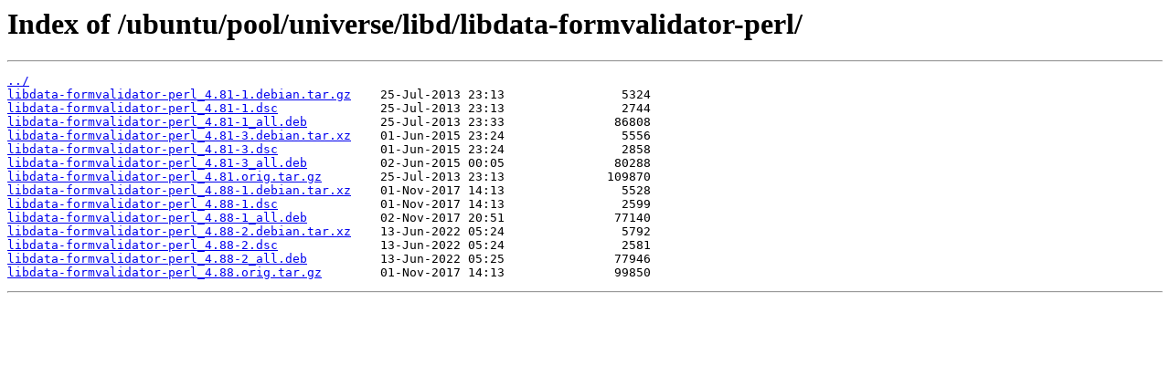

--- FILE ---
content_type: text/html
request_url: https://apt-origin.pop-os.org/ubuntu/pool/universe/libd/libdata-formvalidator-perl/
body_size: 505
content:
<html>
<head><title>Index of /ubuntu/pool/universe/libd/libdata-formvalidator-perl/</title></head>
<body>
<h1>Index of /ubuntu/pool/universe/libd/libdata-formvalidator-perl/</h1><hr><pre><a href="../">../</a>
<a href="libdata-formvalidator-perl_4.81-1.debian.tar.gz">libdata-formvalidator-perl_4.81-1.debian.tar.gz</a>    25-Jul-2013 23:13                5324
<a href="libdata-formvalidator-perl_4.81-1.dsc">libdata-formvalidator-perl_4.81-1.dsc</a>              25-Jul-2013 23:13                2744
<a href="libdata-formvalidator-perl_4.81-1_all.deb">libdata-formvalidator-perl_4.81-1_all.deb</a>          25-Jul-2013 23:33               86808
<a href="libdata-formvalidator-perl_4.81-3.debian.tar.xz">libdata-formvalidator-perl_4.81-3.debian.tar.xz</a>    01-Jun-2015 23:24                5556
<a href="libdata-formvalidator-perl_4.81-3.dsc">libdata-formvalidator-perl_4.81-3.dsc</a>              01-Jun-2015 23:24                2858
<a href="libdata-formvalidator-perl_4.81-3_all.deb">libdata-formvalidator-perl_4.81-3_all.deb</a>          02-Jun-2015 00:05               80288
<a href="libdata-formvalidator-perl_4.81.orig.tar.gz">libdata-formvalidator-perl_4.81.orig.tar.gz</a>        25-Jul-2013 23:13              109870
<a href="libdata-formvalidator-perl_4.88-1.debian.tar.xz">libdata-formvalidator-perl_4.88-1.debian.tar.xz</a>    01-Nov-2017 14:13                5528
<a href="libdata-formvalidator-perl_4.88-1.dsc">libdata-formvalidator-perl_4.88-1.dsc</a>              01-Nov-2017 14:13                2599
<a href="libdata-formvalidator-perl_4.88-1_all.deb">libdata-formvalidator-perl_4.88-1_all.deb</a>          02-Nov-2017 20:51               77140
<a href="libdata-formvalidator-perl_4.88-2.debian.tar.xz">libdata-formvalidator-perl_4.88-2.debian.tar.xz</a>    13-Jun-2022 05:24                5792
<a href="libdata-formvalidator-perl_4.88-2.dsc">libdata-formvalidator-perl_4.88-2.dsc</a>              13-Jun-2022 05:24                2581
<a href="libdata-formvalidator-perl_4.88-2_all.deb">libdata-formvalidator-perl_4.88-2_all.deb</a>          13-Jun-2022 05:25               77946
<a href="libdata-formvalidator-perl_4.88.orig.tar.gz">libdata-formvalidator-perl_4.88.orig.tar.gz</a>        01-Nov-2017 14:13               99850
</pre><hr></body>
</html>
